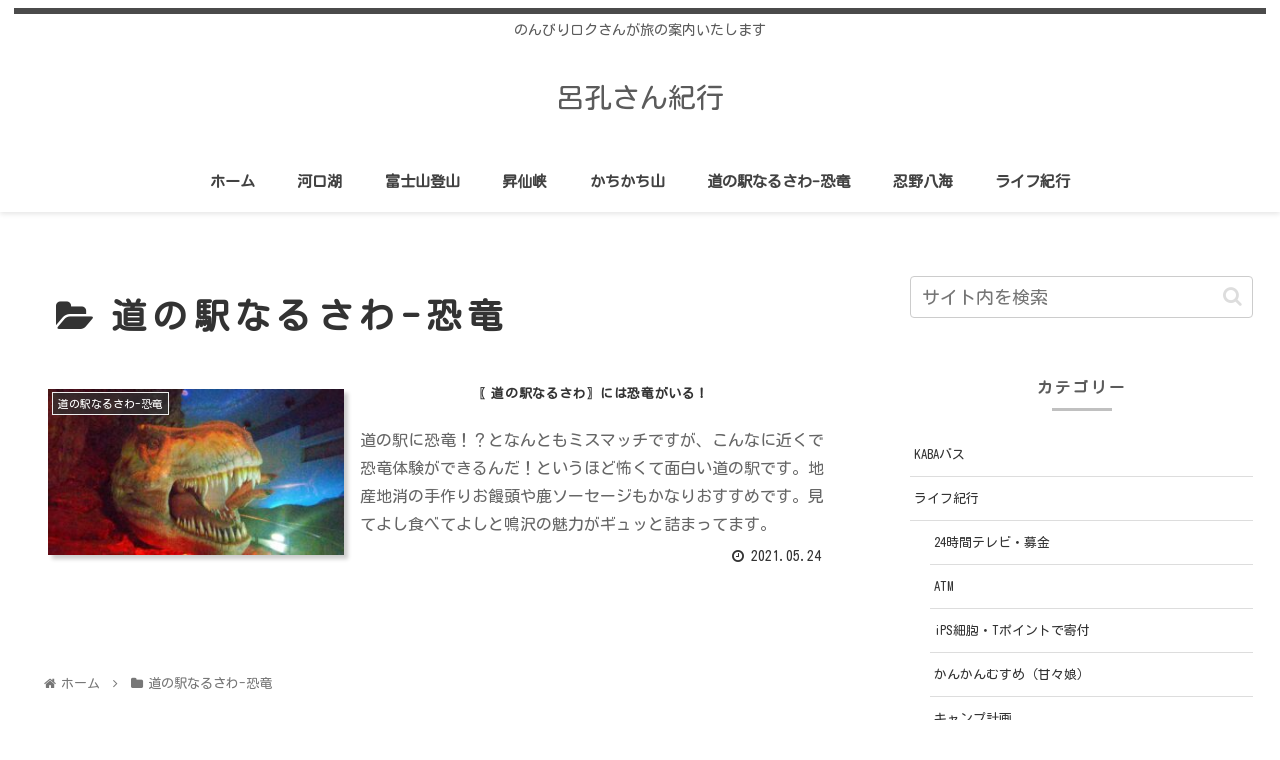

--- FILE ---
content_type: text/html; charset=utf-8
request_url: https://www.google.com/recaptcha/api2/aframe
body_size: -88
content:
<!DOCTYPE HTML><html><head><meta http-equiv="content-type" content="text/html; charset=UTF-8"></head><body><script nonce="r0WvY1itkqyioJ1IXQ_4AQ">/** Anti-fraud and anti-abuse applications only. See google.com/recaptcha */ try{var clients={'sodar':'https://pagead2.googlesyndication.com/pagead/sodar?'};window.addEventListener("message",function(a){try{if(a.source===window.parent){var b=JSON.parse(a.data);var c=clients[b['id']];if(c){var d=document.createElement('img');d.src=c+b['params']+'&rc='+(localStorage.getItem("rc::a")?sessionStorage.getItem("rc::b"):"");window.document.body.appendChild(d);sessionStorage.setItem("rc::e",parseInt(sessionStorage.getItem("rc::e")||0)+1);localStorage.setItem("rc::h",'1768727270929');}}}catch(b){}});window.parent.postMessage("_grecaptcha_ready", "*");}catch(b){}</script></body></html>

--- FILE ---
content_type: text/css
request_url: https://rokusun-kiko.com/wp-content/themes/cocoon-child/style.css?ver=6.9&fver=20200911064032
body_size: 290
content:
@charset "UTF-8";

/*!
Theme Name: Cocoon Child
Description: Cocoon専用の子テーマ
Theme URI: https://wp-cocoon.com/
Author: わいひら
Author URI: https://nelog.jp/
Template:   cocoon
Version:    1.1.2
*/

/************************************
** 子テーマ用のスタイルを書く
************************************/
/*必要ならばここにコードを書く*/

/************************************
** レスポンシブデザイン用のメディアクエリ
************************************/
/*1023px以下*/
@media screen and (max-width: 1023px){
  /*必要ならばここにコードを書く*/
}

/*834px以下*/
@media screen and (max-width: 834px){
  /*必要ならばここにコードを書く*/
}

/*480px以下*/
@media screen and (max-width: 480px){
  /*必要ならばここにコードを書く*/
}
